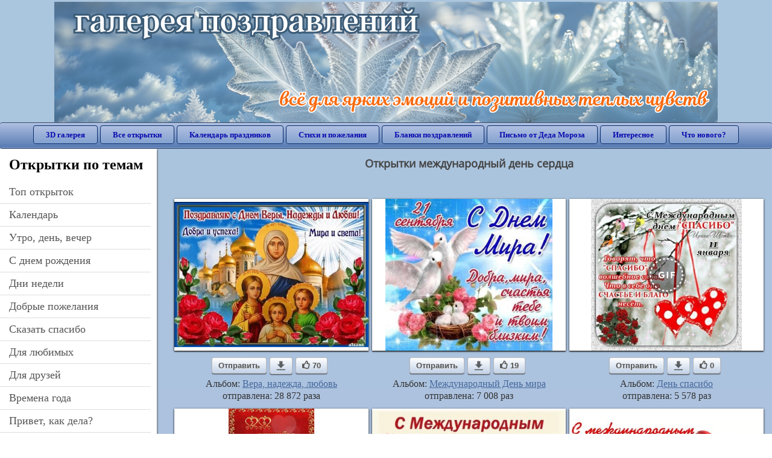

--- FILE ---
content_type: text/html; charset=utf-8;
request_url: https://3d-galleru.ru/archive/search/%D0%BC%D0%B5%D0%B6%D0%B4%D1%83%D0%BD%D0%B0%D1%80%D0%BE%D0%B4%D0%BD%D1%8B%D0%B9+%D0%B4%D0%B5%D0%BD%D1%8C+%D1%81%D0%B5%D1%80%D0%B4%D1%86%D0%B0/
body_size: 10892
content:
<!DOCTYPE html><html xmlns:og="http://ogp.me/ns#" lang="ru"><head><title>Открытки международный день сердца</title><meta name="description" content="Бесплатно отправить открытки на WhatsApp с сайта Галерея поздравлений. Поздравить друга в Одноклассниках или Viber. Открытки международный день сердца" /><meta http-equiv="Content-Type" content="text/html; charset=UTF-8"/><link rel="shortcut icon" href="/img/promo/favicon.ico"><meta name="viewport" content="width=device-width, initial-scale=1, maximum-scale=1" /> <link rel="manifest" href="/android_app/manifest.json" /><meta name="theme-color" content="#F6F6F6" /><meta name="application-name" content="Открытки" /><meta name="mobile-web-app-capable" content="yes" /><meta name="viewport" content="width=device-width, initial-scale=1" /><link rel="icon" type="image/png" sizes="16x16" href="/android_app/16x16.png" /><link rel="icon" type="image/png" sizes="32x32" href="/android_app/32x32.png" /><link rel="icon" type="image/png" sizes="96x96" href="/android_app/96x96.png" /><link rel="icon" type="image/png" sizes="192x192" href="/android_app/192x192.png" /><meta name="apple-mobile-web-app-capable" content="yes" /><meta name="apple-mobile-web-app-title" content="Открытки" /><meta name="apple-mobile-web-app-status-bar-style" content="default" /><link rel="apple-touch-icon" sizes="48x48" href="/android_app/48x48.png" /><link rel="apple-touch-icon" sizes="57x57" href="/android_app/57x57.png" /><link rel="apple-touch-icon" sizes="60x60" href="/android_app/60x60.png" /><link rel="apple-touch-icon" sizes="72x72" href="/android_app/72x72.png" /><link rel="apple-touch-icon" sizes="76x76" href="/android_app/76x76.png" /><link rel="apple-touch-icon" sizes="96x96" href="/android_app/96x96.png" /><link rel="apple-touch-icon" sizes="114x114" href="/android_app/114x114.png" /><link rel="apple-touch-icon" sizes="120x120" href="/android_app/120x120.png" /><link rel="apple-touch-icon" sizes="144x144" href="/android_app/144x144.png" /><link rel="apple-touch-icon" sizes="152x152" href="/android_app/152x152.png" /><link rel="apple-touch-icon" sizes="180x180" href="/android_app/180x180.png" /><meta http-equiv="X-UA-Compatible" content="IE=edge,chrome=1"><meta name="yandex-verification" content="d53f4ad813e1323d" /><meta name="google-site-verification" content="-B5R8Bn804LWib6BQc8fDdDch1qThgdpWCd6yj1M2iY" /><link rel="chrome-webstore-item" href="https://chrome.google.com/webstore/detail/lkgdbimigeeehofgaacanklgmfkilglm"><meta property="fb:app_id" content="510324633181047" /><meta property="og:type" content="website" /><meta property="og:title" content='Открытки международный день сердца' /><meta property="og:description" content="Бесплатно отправить открытки на WhatsApp с сайта Галерея поздравлений. Поздравить друга в Одноклассниках или Viber. Открытки международный день сердца" /><meta property="og:url" content="https://3d-galleru.ru/archive/search/международный день сердца/" /><meta property="og:site_name" content="Галерея поздравлений" /><meta property="og:image" content="https://3d-galleru.ru/cards/9/50/172j163dgwj8h7cx_1/otkrytka.jpg"/><meta property="og:image:secure_url" content="https://3d-galleru.ru/cards/9/50/172j163dgwj8h7cx_1/otkrytka.jpg"/><meta property="og:image:width" content="671" /><meta property="og:image:height" content="300" /><link href="/css-styles/style,archive,calendar,popup.css?v=4" rel="stylesheet" type="text/css"><link rel="stylesheet" href="/old/style.css" type="text/css"/><script>(function(){	if(!/screenSIZE/.test(document.cookie)){	document.cookie = 'screenSIZE='+(screen.width/screen.height<0.8 ? 'mobile' : 'laptop')+'; expires='+new Date(new Date().getTime() + 1000*60*60*24*7).toGMTString()+'; Max-Age='+(60*60*24*7)+'; path=/; domain=3d-galleru.ru';	}	})();</script><link rel="alternate" media="only screen and (max-width: 640px)" href="https://m.3d-galleru.ru/archive/search/международный день сердца/"/><script type="application/ld+json" class="yoast-schema-graph">{	"@context": "https://schema.org",	"@graph": [{	"@type": "WebSite",	"@id": "https://3d-galleru.ru/#website",	"url": "https://3d-galleru.ru/",	"name": "Красивые открытки бесплатно | 3d-galleru.ru",	"description": "3d-galleru.ru",	"potentialAction": [{	"@type": "SearchAction",	"target": "https://3d-galleru.ru/archive/search/?search={search_term_string}",	"query-input": "required name=search_term_string"	}],	"inLanguage": "ru"	}, {	"@type": "CollectionPage",	"@id": "https://3d-galleru.ru/archive/search/международный день сердца/#webpage",	"url": "https://3d-galleru.ru/archive/search/международный день сердца/",	"name": "Открытки международный день сердца",	"isPartOf": {	"@id": "https://3d-galleru.ru/#website"	},	"description": "Бесплатно отправить открытки на WhatsApp с сайта Галерея поздравлений. Поздравить друга в Одноклассниках или Viber. Открытки международный день сердца",	"inLanguage": "ru",	"potentialAction": [{	"@type": "ReadAction",	"target": ["https://3d-galleru.ru/archive/search/международный день сердца/"]	}]	}, {	"@type": "ImageObject",	"@id": "https://3d-galleru.ru/archive/search/международный день сердца/#image",	"name": "Открытки международный день сердца",	"caption": "Открытки международный день сердца",	"description": "Бесплатно отправить открытки на WhatsApp с сайта Галерея поздравлений. Поздравить друга в Одноклассниках или Viber. Открытки международный день сердца",	"contentUrl": "https://3d-galleru.ru/cards/9/50/172j163dgwj8h7cx_1/otkrytka.jpg",	"thumbnail": {	"@type": "ImageObject",	"url": "https://3d-galleru.ru/cards/9/50/172j163dgwj8h7cx_1/otkrytka.png"	}	}]
}</script></head><body data-base="/archive/search/" data-placeholder="Поиск открыток ..."><div id="wrapper"><div class="top-block"><div class="top-title"></div></div><div id="top-line"><a href="/archive/" id="mobile-left-bt"><i>&#xe826;</i>все открытки</a><div class="top-menu mobile-hidden"><a href="/3D/cat/top-chasa-TH/">3D галерея</a><a href="/archive/">Все открытки</a><a href="/wishes/">Календарь праздников</a><a href="/pozdrav/">Стихи и пожелания</a><a href="https://b.3d-galleru.ru/">Бланки поздравлений</a><a href="/novyj-god/pismo-ot-deda-moroza/" target="_blank">Письмо от Деда Мороза</a><a href="/interest/">Интересное</a><a href="/news/comments/">Что нового?</a></div><div id="menu-btn">Меню</div><div class="mobile-hidden" id="top-line-promo" style="display:none"><a href="https://chrome.google.com/webstore/detail/lkgdbimigeeehofgaacanklgmfkilglm" target="_blank" id="extension-link"><img src="/extentions/img/30x30.png">расширение для вашего браузера</a><a href="/voice-cards/" target="_blank" style="display:none"><img src="/extentions/img/voice-cards.png">Аудио поздравления</a></div></div><div id="content"><div id="mobile-menu"><h2>Открытки по темам</h2><ul id="chapter-menu"><li ><a href="/archive/cat/top-otkrytok-cards-top/" title="Популярные открытки за день, неделю, месяц.">Топ открыток</a></li><li ><a href="/archive/cat/kalendar-42/" title="Красивые открытки на календарные праздники">Календарь</a></li><li ><a href="/archive/cat/utro-den-vecher-56/" title="Открытки с пожеланием доброго утра, дня, вечера и спокойной ночи">утро, день, вечер</a></li><li ><a href="/archive/cat/c-dnem-rozhdeniya-115/" title="Открытки с днем рождения бесплатно">c днем рождения</a></li><li ><a href="/archive/cat/dni-nedeli-242/" title="Открытки с пожеланиями на каждый день недели (понедельник-воскресенье)">дни недели</a></li><li ><a href="/archive/cat/dobrye-pozhelaniya-136/" title="Добрые пожелания для друзей и близких">добрые пожелания</a></li><li ><a href="/archive/cat/skazat-spasibo-859/" title="Открытки с благодарностями. Сказать спасибо.">сказать спасибо</a></li><li ><a href="/archive/cat/dlya-lyubimyx-78/" title="Открытки для любимых, любимому мужчине, любимой девушке">для любимых</a></li><li ><a href="/archive/cat/dlya-druzej-68/" title="Открытки для друзей на каждый день, открытки друзьям, классные открытки другу бесплатно">для друзей</a></li><li ><a href="/archive/cat/vremena-goda-10/" title="Открытки по сезонам и временам года. Открытки по месяцу года">времена года</a></li><li ><a href="/archive/cat/privet-kak-dela-858/" title="Приветствия на каждый день. Добрые пожелания для друзей">привет, как дела?</a></li><li ><a href="/archive/cat/motivaciya-dlya-zhizni-2469/" title="Мотиваторы - ваш первый шаг в сторону позитивных изменений!">мотивация для жизни</a></li><li ><a href="/archive/cat/cvety-i-podarki-91/" title="Открытки с цветами и букетами">цветы и подарки</a></li><li ><a href="/archive/cat/kartinki-bez-teksta-860/" title="Открытки без текста.">картинки без текста</a></li><li ><a href="/archive/cat/na-svadbu-811/" title="Открытки с поздравлениями на свадьбу">на свадьбу</a></li><li ><a href="/archive/cat/ugoshheniya-dlya-druzej-22/" title="Открытки с изображением еды и напитков, для истинных гурманов">угощения для друзей</a></li><li ><a href="/archive/cat/novosti-i-sobytiya-2488/" title="новости и события">новости и события</a></li><li ><a href="/archive/cat/komplimenty-857/" title="Открытки с комплиментами для любимых и друзей">комплименты</a></li><li ><a href="/archive/cat/poka-do-svidaniya-2920/" title="пока, до свидания">пока, до свидания</a></li><li ><a href="/archive/cat/dacha-ogorod-2527/" title="дача / огород">дача / огород</a></li><li ><a href="/archive/cat/novyj-god-162/" title="Открытки на новый год. Пожелания от Деда Мороза">новый год</a></li></ul><div id="main-mobile-menu"><h2>Главное меню</h2><ul><li><a href="/archive/">Открытки</a></li><li><a href="/pozdrav/">Стихи и пожелания</a></li><li><a href="/wishes/">Календарь праздников</a></li><li><a href="https://3d-galleru.ru/novyj-god/pismo-ot-deda-moroza/" target="_blank">Письмо от Деда Мороза</a></li><li><a href="https://b.3d-galleru.ru/" target="_blank">Бланки поздравлений</a></li><li><a href="/interest/">Интересное</a></li><li><a href="/news/comments/">Что нового?</a></li><li><a href="/contact-form/" target="contact-form">Обратная связь</a></li></ul></div><h2>Праздники по дате</h2><div id="XXX"><div style="position:relative; width: 100%;" id="calendar-main-div"><div class="cal"><table class="cal-table"><caption class="cal-caption"><a href="/archive/calendar-12.01/" class="prev">&laquo;</a><a href="/archive/calendar-2.01/" class="next">&raquo;</a><span id="calendar-title">Январь 2026</span></caption><tbody class="cal-body" id="calendar"><tr><th>пн</th><th>вт</th><th>ср</th><th>чт</th><th>пт</th><th>сб</th><th>вс</th></tr><tr><td class="cal-off"><span class="DATE"><br></span></td><td class="cal-off"><span class="DATE"><br></span></td><td class="cal-off"><span class="DATE"><br></span></td><td ><a class="DATE" href="/archive/calendar-1.01/">1</a></td><td ><a class="DATE" href="/archive/calendar-1.02/">2</a></td><td ><a class="DATE" href="/archive/calendar-1.03/">3</a></td><td ><a class="DATE" href="/archive/calendar-1.04/">4</a></td></tr><tr><td ><a class="DATE" href="/archive/calendar-1.05/">5</a></td><td ><a class="DATE" href="/archive/calendar-1.06/">6</a></td><td ><a class="DATE" href="/archive/calendar-1.07/">7</a></td><td ><a class="DATE" href="/archive/calendar-1.08/">8</a></td><td ><a class="DATE" href="/archive/calendar-1.09/">9</a></td><td ><a class="DATE" href="/archive/calendar-1.10/">10</a></td><td ><a class="DATE" href="/archive/calendar-1.11/">11</a></td></tr><tr><td ><a class="DATE" href="/archive/calendar-1.12/">12</a></td><td ><a class="DATE" href="/archive/calendar-1.13/">13</a></td><td ><a class="DATE" href="/archive/calendar-1.14/">14</a></td><td ><a class="DATE" href="/archive/calendar-1.15/">15</a></td><td ><a class="DATE" href="/archive/calendar-1.16/">16</a></td><td ><a class="DATE" href="/archive/calendar-1.17/">17</a></td><td ><a class="DATE" href="/archive/calendar-1.18/">18</a></td></tr><tr><td class="cal-today"><a class="DATE" href="/archive/calendar-1.19/">19</a></td><td ><a class="DATE" href="/archive/calendar-1.20/">20</a></td><td ><a class="DATE" href="/archive/calendar-1.21/">21</a></td><td ><a class="DATE" href="/archive/calendar-1.22/">22</a></td><td ><a class="DATE" href="/archive/calendar-1.23/">23</a></td><td ><a class="DATE" href="/archive/calendar-1.24/">24</a></td><td ><a class="DATE" href="/archive/calendar-1.25/">25</a></td></tr><tr><td ><a class="DATE" href="/archive/calendar-1.26/">26</a></td><td ><a class="DATE" href="/archive/calendar-1.27/">27</a></td><td ><a class="DATE" href="/archive/calendar-1.28/">28</a></td><td ><a class="DATE" href="/archive/calendar-1.29/">29</a></td><td ><a class="DATE" href="/archive/calendar-1.30/">30</a></td><td ><a class="DATE" href="/archive/calendar-1.31/">31</a></td><td class="cal-off"><span class="DATE"><br></span></td></tr></tbody></table></div></div></div><div id="action-buttons"><div class="d3-button" data-action="my.cards"><i>&#xe81b;</i>Мои открытки в Галерее</div><a class="d3-button" href="/add/" target="_blank"><i>&#xe81d;</i>Загрузить свою открытку</a></div></div><div id="col2_archive" class="mobile-shift"><div id="archive-top"><h1>Открытки международный день сердца</h1><nav class="full-path"></nav><div class="GAS" style="max-width:100%; margin: 5px 0 0" id="GAS-top"></div><div id="arch-like-buttons"></div></div><div id="gallery"><div class="card" data-data='{"id":95032,"type":0,"cat_id":212,"tb_url":"https:\/\/3d-galleru.ru\/cards\/9\/50\/172j163dgwj8h7cx_1\/s-dnem-very-nadezhdy-i-lyubvi.jpg","wall_url":"https:\/\/3d-galleru.ru\/cards\/9\/50\/172j163dgwj8h7cx_1\/s-dnem-very-nadezhdy-i-lyubvi.gif","ya_url":"https:\/\/lh3.googleusercontent.com\/-oRNeIXjCBos\/Wc8Z-UedOjI\/AAAAAAABhfw\/C35ca5vHFQUS-SjIR6rhmCv3hGfN0McjwCHMYCw\/s467\/422738045417241.gif","video_url":"","W":640,"H":480,"send":28872,"likes":70,"title":"\u0441 \u0434\u043d\u0435\u043c \u0432\u0435\u0440\u044b \u043d\u0430\u0434\u0435\u0436\u0434\u044b \u0438 \u043b\u044e\u0431\u0432\u0438","uid":4774,"frames":1,"rank":"147.472","send_now":0,"link":"https:\/\/3d-galleru.ru\/3D\/image\/ssylka-na-otkrytku-95032\/","comment_url":"https:\/\/3d-galleru.ru\/3D\/image\/s-dnem-very-nadezhdy-i-lyubvi-95032\/"}'><div class="card-image"><a href="https://3d-galleru.ru/3D/image/s-dnem-very-nadezhdy-i-lyubvi-95032/" title="Открытка с днем веры надежды и любви "><img src="/img/280x214.png" data-url="https://3d-galleru.ru/cards/9/50/172j163dgwj8h7cx_1/s-dnem-very-nadezhdy-i-lyubvi.jpg?z=18"></a><div class="panel-likes"></div></div><div class="knopka"><div class="send-button" data-action="send">Отправить</div><a class="send-button comment-bt" href="https://3d-galleru.ru/3D/image/s-dnem-very-nadezhdy-i-lyubvi-95032/" title="Сохранить" target="_blank"><div></div></a><div class="send-button" title="Поделиться открыткой" data-action="like"><i>&#xe811;</i>70</div></div><p class="name">Альбом: <a href="/archive/cat/vera-nadezhda-lyubov-212/">Вера, надежда, любовь</a></p><p class="name">отправлена: 28 872 раза</p></div><div class="card" data-data='{"id":202544,"type":0,"cat_id":501,"tb_url":"https:\/\/3d-galleru.ru\/cards\/20\/25\/17xo39uc1i90pucg\/mezhdunarodnyj-den-mira.jpg","wall_url":"https:\/\/3d-galleru.ru\/cards\/20\/25\/17xo39uc1i90pucg\/mezhdunarodnyj-den-mira.gif","ya_url":"https:\/\/3d-galleru.ru\/cards\/20\/25\/17xo39uc1i90pucg\/mezhdunarodnyj-den-mira.gif","video_url":"","W":526,"H":478,"send":7008,"likes":19,"title":"\u041c\u0435\u0436\u0434\u0443\u043d\u0430\u0440\u043e\u0434\u043d\u044b\u0439 \u0434\u0435\u043d\u044c \u043c\u0438\u0440\u0430","uid":6977,"frames":1,"rank":"11.730","send_now":0,"link":"https:\/\/3d-galleru.ru\/3D\/image\/ssylka-na-otkrytku-202544\/","comment_url":"https:\/\/3d-galleru.ru\/3D\/image\/mezhdunarodnyj-den-mira-202544\/"}'><div class="card-image"><a href="https://3d-galleru.ru/3D/image/mezhdunarodnyj-den-mira-202544/" title="Открытка Международный день мира "><img src="/img/280x214.png" data-url="https://3d-galleru.ru/cards/20/25/17xo39uc1i90pucg/mezhdunarodnyj-den-mira.jpg?z=18"></a><div class="panel-likes"></div></div><div class="knopka"><div class="send-button" data-action="send">Отправить</div><a class="send-button comment-bt" href="https://3d-galleru.ru/3D/image/mezhdunarodnyj-den-mira-202544/" title="Сохранить" target="_blank"><div></div></a><div class="send-button" title="Поделиться открыткой" data-action="like"><i>&#xe811;</i>19</div></div><p class="name">Альбом: <a href="/archive/cat/mezhdunarodnyj-den-mira-501/">Международный День мира</a></p><p class="name">отправлена: 7 008 раз</p></div><div class="card" data-data='{"id":229288,"type":0,"cat_id":264,"tb_url":"https:\/\/3d-galleru.ru\/cards\/22\/92\/om9ujfcjkb5k5hc\/11-yanvarya-mezhdunarodnyj-den-spasibo.jpg","wall_url":"https:\/\/3d-galleru.ru\/cards\/22\/92\/om9ujfcjkb5k5hc\/11-yanvarya-mezhdunarodnyj-den-spasibo.gif","ya_url":"https:\/\/3d-galleru.ru\/cards\/22\/92\/om9ujfcjkb5k5hc\/11-yanvarya-mezhdunarodnyj-den-spasibo.gif","video_url":"https:\/\/3d-galleru.ru\/cards\/22\/92\/om9ujfcjkb5k5hc\/11-yanvarya-mezhdunarodnyj-den-spasibo.webm","W":499,"H":500,"send":5578,"likes":0,"title":"11 \u044f\u043d\u0432\u0430\u0440\u044f - \u041c\u0435\u0436\u0434\u0443\u043d\u0430\u0440\u043e\u0434\u043d\u044b\u0439 \u0434\u0435\u043d\u044c \u0421\u043f\u0430\u0441\u0438\u0431\u043e","uid":6977,"frames":10,"rank":"5.885","send_now":0,"link":"https:\/\/3d-galleru.ru\/3D\/image\/ssylka-na-otkrytku-229288\/","comment_url":"https:\/\/3d-galleru.ru\/3D\/image\/11-yanvarya-mezhdunarodnyj-den-spasibo-229288\/"}'><div class="card-image"><a href="https://3d-galleru.ru/3D/image/11-yanvarya-mezhdunarodnyj-den-spasibo-229288/" title="Анимированная открытка 11 января - Международный день Спасибо "><img src="/img/280x214.png" data-url="https://3d-galleru.ru/cards/22/92/om9ujfcjkb5k5hc/11-yanvarya-mezhdunarodnyj-den-spasibo.jpg?z=18"><div class="gif-mark"></div></a><div class="panel-likes"></div></div><div class="knopka"><div class="send-button" data-action="send">Отправить</div><a class="send-button comment-bt" href="https://3d-galleru.ru/3D/image/11-yanvarya-mezhdunarodnyj-den-spasibo-229288/" title="Сохранить" target="_blank"><div></div></a><div class="send-button" title="Поделиться открыткой" data-action="like"><i>&#xe811;</i>0</div></div><p class="name">Альбом: <a href="/archive/cat/den-cpasibo-264/">День cпасибо </a></p><p class="name">отправлена: 5 578 раз</p></div><div class="card" data-data='{"id":277715,"type":1,"cat_id":251,"tb_url":"https:\/\/3d-galleru.ru\/cards\/27\/77\/1rvlyupowqrtbfn2201fgwd1k\/29-sentyabrya-vsemirnyj-den-serdca-budte-zdorovy-i-bogom-xranimy.jpg","wall_url":"https:\/\/3d-galleru.ru\/cards\/27\/77\/1rvlyupowqrtbfn2201fgwd1k\/29-sentyabrya-vsemirnyj-den-serdca-budte-zdorovy-i-bogom-xranimy.mp4","ya_url":"https:\/\/3d-galleru.ru\/cards\/27\/77\/1rvlyupowqrtbfn2201fgwd1k\/29-sentyabrya-vsemirnyj-den-serdca-budte-zdorovy-i-bogom-xranimy.jpg","video_url":"","W":576,"H":1024,"send":2416,"likes":0,"title":"29 \u0441\u0435\u043d\u0442\u044f\u0431\u0440\u044f \u0412\u0441\u0435\u043c\u0438\u0440\u043d\u044b\u0439 \u0434\u0435\u043d\u044c \u0441\u0435\u0440\u0434\u0446\u0430. \u0411\u0443\u0434\u044c\u0442\u0435 \u0437\u0434\u043e\u0440\u043e\u0432\u044b \u0438 \u0411\u043e\u0433","uid":7633,"frames":1,"rank":"6.721","send_now":0,"link":"https:\/\/3d-galleru.ru\/3D\/image\/ssylka-na-otkrytku-277715\/","comment_url":"https:\/\/3d-galleru.ru\/3D\/image\/29-sentyabrya-vsemirnyj-den-serdca-budte-zdorovy-i-bogom-xranimy-277715\/"}'><div class="card-image"><a href="https://3d-galleru.ru/3D/image/29-sentyabrya-vsemirnyj-den-serdca-budte-zdorovy-i-bogom-xranimy-277715/" title="Видеооткрытка 29 сентября Всемирный день сердца. Будьте здоровы и Богом хранимы! "><img src="/img/280x214.png" data-url="https://3d-galleru.ru/cards/27/77/1rvlyupowqrtbfn2201fgwd1k/29-sentyabrya-vsemirnyj-den-serdca-budte-zdorovy-i-bogom-xranimy.jpg?z=18"></a><div class="panel-likes"></div></div><div class="knopka"><div class="send-button" data-action="send">Отправить</div><a class="send-button comment-bt" href="https://3d-galleru.ru/3D/image/29-sentyabrya-vsemirnyj-den-serdca-budte-zdorovy-i-bogom-xranimy-277715/" title="Сохранить" target="_blank"><div></div></a><div class="send-button" title="Поделиться открыткой" data-action="like"><i>&#xe811;</i>0</div></div><p class="name">Альбом: <a href="/archive/cat/den-serdca-251/">День сердца</a></p><p class="name">отправлена: 2 416 раз</p></div><div class="card" data-data='{"id":238925,"type":0,"cat_id":2588,"tb_url":"https:\/\/3d-galleru.ru\/cards\/23\/89\/oq6249prb33a75w\/s-mezhdunarodnym-dnem-chaya.jpg","wall_url":"https:\/\/3d-galleru.ru\/cards\/23\/89\/oq6249prb33a75w\/s-mezhdunarodnym-dnem-chaya.gif","ya_url":"https:\/\/3d-galleru.ru\/cards\/23\/89\/oq6249prb33a75w\/s-mezhdunarodnym-dnem-chaya.gif","video_url":"","W":600,"H":455,"send":1589,"likes":3,"title":"\u0421 \u043c\u0435\u0436\u0434\u0443\u043d\u0430\u0440\u043e\u0434\u043d\u044b\u043c \u0434\u043d\u0435\u043c \u0447\u0430\u044f","uid":7102,"frames":1,"rank":"9.140","send_now":0,"link":"https:\/\/3d-galleru.ru\/3D\/image\/ssylka-na-otkrytku-238925\/","comment_url":"https:\/\/3d-galleru.ru\/3D\/image\/s-mezhdunarodnym-dnem-chaya-238925\/"}'><div class="card-image"><a href="https://3d-galleru.ru/3D/image/s-mezhdunarodnym-dnem-chaya-238925/" title="Открытка С международным днем чая "><img src="/img/280x214.png" data-url="https://3d-galleru.ru/cards/23/89/oq6249prb33a75w/s-mezhdunarodnym-dnem-chaya.jpg?z=18"></a><div class="panel-likes"></div></div><div class="knopka"><div class="send-button" data-action="send">Отправить</div><a class="send-button comment-bt" href="https://3d-galleru.ru/3D/image/s-mezhdunarodnym-dnem-chaya-238925/" title="Сохранить" target="_blank"><div></div></a><div class="send-button" title="Поделиться открыткой" data-action="like"><i>&#xe811;</i>3</div></div><p class="name">Альбом: <a href="/archive/cat/mezhdunarodnyj-den-chaya-2588/">Международный день чая</a></p><p class="name">отправлена: 1 589 раз</p></div><div class="card" data-data='{"id":203343,"type":0,"cat_id":251,"tb_url":"https:\/\/3d-galleru.ru\/cards\/20\/33\/oq72tdorb05oe0g\/s-dnem-serdca.jpg","wall_url":"https:\/\/3d-galleru.ru\/cards\/20\/33\/oq72tdorb05oe0g\/s-dnem-serdca.gif","ya_url":"https:\/\/3d-galleru.ru\/cards\/20\/33\/oq72tdorb05oe0g\/s-dnem-serdca.gif","video_url":"https:\/\/3d-galleru.ru\/cards\/20\/33\/oq72tdorb05oe0g\/s-dnem-serdca.webm","W":600,"H":403,"send":1088,"likes":0,"title":"\u0421 \u0434\u043d\u0435\u043c \u0441\u0435\u0440\u0434\u0446\u0430!","uid":3513,"frames":9,"rank":"3.754","send_now":0,"link":"https:\/\/3d-galleru.ru\/3D\/image\/ssylka-na-otkrytku-203343\/","comment_url":"https:\/\/3d-galleru.ru\/3D\/image\/s-dnem-serdca-203343\/"}'><div class="card-image"><a href="https://3d-galleru.ru/3D/image/s-dnem-serdca-203343/" title="Анимированная открытка С днем сердца! "><img src="/img/280x214.png" data-url="https://3d-galleru.ru/cards/20/33/oq72tdorb05oe0g/s-dnem-serdca.jpg?z=18"><div class="gif-mark"></div></a><div class="panel-likes"></div></div><div class="knopka"><div class="send-button" data-action="send">Отправить</div><a class="send-button comment-bt" href="https://3d-galleru.ru/3D/image/s-dnem-serdca-203343/" title="Сохранить" target="_blank"><div></div></a><div class="send-button" title="Поделиться открыткой" data-action="like"><i>&#xe811;</i>0</div></div><p class="name">Альбом: <a href="/archive/cat/den-serdca-251/">День сердца</a></p><p class="name">отправлена: 1 088 раз</p></div><div class="card" data-data='{"id":203405,"type":0,"cat_id":251,"tb_url":"https:\/\/3d-galleru.ru\/cards\/20\/34\/omphcfpcaxt6xup\/s-dnem-serdca.jpg","wall_url":"https:\/\/3d-galleru.ru\/cards\/20\/34\/omphcfpcaxt6xup\/s-dnem-serdca.gif","ya_url":"https:\/\/3d-galleru.ru\/cards\/20\/34\/omphcfpcaxt6xup\/s-dnem-serdca.gif","video_url":"https:\/\/3d-galleru.ru\/cards\/20\/34\/omphcfpcaxt6xup\/s-dnem-serdca.webm","W":500,"H":500,"send":1005,"likes":0,"title":"\u0421 \u0414\u041d\u0415\u041c \u0421\u0435\u0440\u0434\u0446\u0430!","uid":7260,"frames":30,"rank":"3.390","send_now":0,"link":"https:\/\/3d-galleru.ru\/3D\/image\/ssylka-na-otkrytku-203405\/","comment_url":"https:\/\/3d-galleru.ru\/3D\/image\/s-dnem-serdca-203405\/"}'><div class="card-image"><a href="https://3d-galleru.ru/3D/image/s-dnem-serdca-203405/" title="Анимированная открытка С ДНЕМ Сердца! "><img src="/img/280x214.png" data-url="https://3d-galleru.ru/cards/20/34/omphcfpcaxt6xup/s-dnem-serdca.jpg?z=18"><div class="gif-mark"></div></a><div class="panel-likes"></div></div><div class="knopka"><div class="send-button" data-action="send">Отправить</div><a class="send-button comment-bt" href="https://3d-galleru.ru/3D/image/s-dnem-serdca-203405/" title="Сохранить" target="_blank"><div></div></a><div class="send-button" title="Поделиться открыткой" data-action="like"><i>&#xe811;</i>0</div></div><p class="name">Альбом: <a href="/archive/cat/den-serdca-251/">День сердца</a></p><p class="name">отправлена: 1 005 раз</p></div><div class="card" data-data='{"id":221940,"type":1,"cat_id":251,"tb_url":"https:\/\/3d-galleru.ru\/cards\/22\/19\/shermheids9tlknda65smzk3\/s-dnem-serdca.jpg","wall_url":"https:\/\/3d-galleru.ru\/cards\/22\/19\/shermheids9tlknda65smzk3\/s-dnem-serdca.mp4","ya_url":"https:\/\/3d-galleru.ru\/cards\/22\/19\/shermheids9tlknda65smzk3\/s-dnem-serdca.jpg","video_url":"","W":450,"H":820,"send":868,"likes":1,"title":"\u0421 \u0414\u041d\u0415\u041c \u0421\u0435\u0440\u0434\u0446\u0430!","uid":7260,"frames":1,"rank":"3.742","send_now":0,"link":"https:\/\/3d-galleru.ru\/3D\/image\/ssylka-na-otkrytku-221940\/","comment_url":"https:\/\/3d-galleru.ru\/3D\/image\/s-dnem-serdca-221940\/"}'><div class="card-image"><a href="https://3d-galleru.ru/3D/image/s-dnem-serdca-221940/" title="Видеооткрытка С ДНЕМ Сердца! "><img src="/img/280x214.png" data-url="https://3d-galleru.ru/cards/22/19/shermheids9tlknda65smzk3/s-dnem-serdca.jpg?z=18"></a><div class="panel-likes"></div></div><div class="knopka"><div class="send-button" data-action="send">Отправить</div><a class="send-button comment-bt" href="https://3d-galleru.ru/3D/image/s-dnem-serdca-221940/" title="Сохранить" target="_blank"><div></div></a><div class="send-button" title="Поделиться открыткой" data-action="like"><i>&#xe811;</i>1</div></div><p class="name">Альбом: <a href="/archive/cat/den-serdca-251/">День сердца</a></p><p class="name">отправлена: 868 раз</p></div><div class="card" data-data='{"id":149198,"type":0,"cat_id":251,"tb_url":"https:\/\/3d-galleru.ru\/cards\/14\/91\/om40beniqlwaupt\/s-dnem-serdca.jpg","wall_url":"https:\/\/3d-galleru.ru\/cards\/14\/91\/om40beniqlwaupt\/s-dnem-serdca.gif","ya_url":"https:\/\/3d-galleru.ru\/cards\/14\/91\/om40beniqlwaupt\/s-dnem-serdca.gif","video_url":"https:\/\/3d-galleru.ru\/cards\/14\/91\/om40beniqlwaupt\/s-dnem-serdca.webm","W":600,"H":428,"send":740,"likes":0,"title":"\u0421 \u0414\u043d\u0435\u043c \u0421\u0435\u0440\u0434\u0446\u0430!","uid":7260,"frames":26,"rank":"2.322","send_now":0,"link":"https:\/\/3d-galleru.ru\/3D\/image\/ssylka-na-otkrytku-149198\/","comment_url":"https:\/\/3d-galleru.ru\/3D\/image\/s-dnem-serdca-149198\/"}'><div class="card-image"><a href="https://3d-galleru.ru/3D/image/s-dnem-serdca-149198/" title="Анимированная открытка С Днем Сердца! "><img src="/img/280x214.png" data-url="https://3d-galleru.ru/cards/14/91/om40beniqlwaupt/s-dnem-serdca.jpg?z=18"><div class="gif-mark"></div></a><div class="panel-likes"></div></div><div class="knopka"><div class="send-button" data-action="send">Отправить</div><a class="send-button comment-bt" href="https://3d-galleru.ru/3D/image/s-dnem-serdca-149198/" title="Сохранить" target="_blank"><div></div></a><div class="send-button" title="Поделиться открыткой" data-action="like"><i>&#xe811;</i>0</div></div><p class="name">Альбом: <a href="/archive/cat/den-serdca-251/">День сердца</a></p><p class="name">отправлена: 740 раз</p></div><div class="card" data-data='{"id":115841,"type":0,"cat_id":251,"tb_url":"https:\/\/3d-galleru.ru\/cards\/11\/58\/ombbq8h7334fmv5\/s-dnem-serdca.jpg","wall_url":"https:\/\/3d-galleru.ru\/cards\/11\/58\/ombbq8h7334fmv5\/s-dnem-serdca.gif","ya_url":"https:\/\/lh3.googleusercontent.com\/-sRoU8uSD0Vg\/W68Rd_3XocI\/AAAAAAAAKvM\/-uCcQTqQC9guDxUZXO2XZzNylBAAIXDkwCHMYCw\/s467\/ombbq8h7334fmv5.gif","video_url":"https:\/\/3d-galleru.ru\/cards\/11\/58\/ombbq8h7334fmv5\/s-dnem-serdca.webm","W":600,"H":450,"send":230,"likes":3,"title":"\u0421 \u0434\u043d\u0435\u043c \u0441\u0435\u0440\u0434\u0446\u0430!","uid":3513,"frames":12,"rank":"1.208","send_now":0,"link":"https:\/\/3d-galleru.ru\/3D\/image\/ssylka-na-otkrytku-115841\/","comment_url":"https:\/\/3d-galleru.ru\/3D\/image\/s-dnem-serdca-115841\/"}'><div class="card-image"><a href="https://3d-galleru.ru/3D/image/s-dnem-serdca-115841/" title="Анимированная открытка С днем сердца! "><img src="/img/280x214.png" data-url="https://3d-galleru.ru/cards/11/58/ombbq8h7334fmv5/s-dnem-serdca.jpg?z=18"><div class="gif-mark"></div></a><div class="panel-likes"></div></div><div class="knopka"><div class="send-button" data-action="send">Отправить</div><a class="send-button comment-bt" href="https://3d-galleru.ru/3D/image/s-dnem-serdca-115841/" title="Сохранить" target="_blank"><div></div></a><div class="send-button" title="Поделиться открыткой" data-action="like"><i>&#xe811;</i>3</div></div><p class="name">Альбом: <a href="/archive/cat/den-serdca-251/">День сердца</a></p><p class="name">отправлена: 230 раз</p></div><div class="card" data-data='{"id":203408,"type":0,"cat_id":251,"tb_url":"https:\/\/3d-galleru.ru\/cards\/20\/34\/phq8lqxja0blvz2\/s-dnem-serdca.jpg","wall_url":"https:\/\/3d-galleru.ru\/cards\/20\/34\/phq8lqxja0blvz2\/s-dnem-serdca.gif","ya_url":"https:\/\/3d-galleru.ru\/cards\/20\/34\/phq8lqxja0blvz2\/s-dnem-serdca.gif","video_url":"https:\/\/3d-galleru.ru\/cards\/20\/34\/phq8lqxja0blvz2\/s-dnem-serdca.webm","W":500,"H":500,"send":169,"likes":0,"title":"\u0421 \u0414\u041d\u0415\u041c \u0421\u0435\u0440\u0434\u0446\u0430!","uid":7260,"frames":26,"rank":"2.194","send_now":0,"link":"https:\/\/3d-galleru.ru\/3D\/image\/ssylka-na-otkrytku-203408\/","comment_url":"https:\/\/3d-galleru.ru\/3D\/image\/s-dnem-serdca-203408\/"}'><div class="card-image"><a href="https://3d-galleru.ru/3D/image/s-dnem-serdca-203408/" title="Анимированная открытка С ДНЕМ Сердца! "><img src="/img/280x214.png" data-url="https://3d-galleru.ru/cards/20/34/phq8lqxja0blvz2/s-dnem-serdca.jpg?z=18"><div class="gif-mark"></div></a><div class="panel-likes"></div></div><div class="knopka"><div class="send-button" data-action="send">Отправить</div><a class="send-button comment-bt" href="https://3d-galleru.ru/3D/image/s-dnem-serdca-203408/" title="Сохранить" target="_blank"><div></div></a><div class="send-button" title="Поделиться открыткой" data-action="like"><i>&#xe811;</i>0</div></div><p class="name">Альбом: <a href="/archive/cat/den-serdca-251/">День сердца</a></p><p class="name">отправлена: 169 раз</p></div><div class="card" data-data='{"id":177722,"type":0,"cat_id":251,"tb_url":"https:\/\/3d-galleru.ru\/cards\/17\/77\/oq7bk5oqw44t0uk\/s-dnem-serdca.jpg","wall_url":"https:\/\/3d-galleru.ru\/cards\/17\/77\/oq7bk5oqw44t0uk\/s-dnem-serdca.gif","ya_url":"https:\/\/3d-galleru.ru\/cards\/17\/77\/oq7bk5oqw44t0uk\/s-dnem-serdca.gif","video_url":"https:\/\/3d-galleru.ru\/cards\/17\/77\/oq7bk5oqw44t0uk\/s-dnem-serdca.webm","W":600,"H":428,"send":106,"likes":0,"title":"\u0421 \u0414\u043d\u0435\u043c \u0441\u0435\u0440\u0434\u0446\u0430!","uid":3513,"frames":15,"rank":"0.956","send_now":0,"link":"https:\/\/3d-galleru.ru\/3D\/image\/ssylka-na-otkrytku-177722\/","comment_url":"https:\/\/3d-galleru.ru\/3D\/image\/s-dnem-serdca-177722\/"}'><div class="card-image"><a href="https://3d-galleru.ru/3D/image/s-dnem-serdca-177722/" title="Анимированная открытка С Днем сердца! "><img src="/img/280x214.png" data-url="https://3d-galleru.ru/cards/17/77/oq7bk5oqw44t0uk/s-dnem-serdca.jpg?z=18"><div class="gif-mark"></div></a><div class="panel-likes"></div></div><div class="knopka"><div class="send-button" data-action="send">Отправить</div><a class="send-button comment-bt" href="https://3d-galleru.ru/3D/image/s-dnem-serdca-177722/" title="Сохранить" target="_blank"><div></div></a><div class="send-button" title="Поделиться открыткой" data-action="like"><i>&#xe811;</i>0</div></div><p class="name">Альбом: <a href="/archive/cat/den-serdca-251/">День сердца</a></p><p class="name">отправлена: 106 раз</p></div><div class="card" data-data='{"id":246640,"type":0,"cat_id":251,"tb_url":"https:\/\/3d-galleru.ru\/cards\/24\/66\/1cj4g71kgx8jw7b4\/s-dnem-serdca.jpg","wall_url":"https:\/\/3d-galleru.ru\/cards\/24\/66\/1cj4g71kgx8jw7b4\/s-dnem-serdca.gif","ya_url":"https:\/\/3d-galleru.ru\/cards\/24\/66\/1cj4g71kgx8jw7b4\/s-dnem-serdca.gif","video_url":"https:\/\/3d-galleru.ru\/cards\/24\/66\/1cj4g71kgx8jw7b4\/s-dnem-serdca.webm","W":600,"H":450,"send":35,"likes":0,"title":"\u0421 \u0434\u043d\u0435\u043c \u0441\u0435\u0440\u0434\u0446\u0430!","uid":7540,"frames":181,"rank":"1.784","send_now":0,"link":"https:\/\/3d-galleru.ru\/3D\/image\/ssylka-na-otkrytku-246640\/","comment_url":"https:\/\/3d-galleru.ru\/3D\/image\/s-dnem-serdca-246640\/"}'><div class="card-image"><a href="https://3d-galleru.ru/3D/image/s-dnem-serdca-246640/" title="Анимированная открытка С днем сердца! "><img src="/img/280x214.png" data-url="https://3d-galleru.ru/cards/24/66/1cj4g71kgx8jw7b4/s-dnem-serdca.jpg?z=18"><div class="gif-mark"></div></a><div class="panel-likes"></div></div><div class="knopka"><div class="send-button" data-action="send">Отправить</div><a class="send-button comment-bt" href="https://3d-galleru.ru/3D/image/s-dnem-serdca-246640/" title="Сохранить" target="_blank"><div></div></a><div class="send-button" title="Поделиться открыткой" data-action="like"><i>&#xe811;</i>0</div></div><p class="name">Альбом: <a href="/archive/cat/den-serdca-251/">День сердца</a></p><p class="name">отправлена: 35 раз</p></div><div class="card" data-data='{"id":177734,"type":0,"cat_id":251,"tb_url":"https:\/\/3d-galleru.ru\/cards\/17\/77\/17xux5e1nc6varq4\/s-dnem-serdca.jpg","wall_url":"https:\/\/3d-galleru.ru\/cards\/17\/77\/17xux5e1nc6varq4\/s-dnem-serdca.gif","ya_url":"https:\/\/3d-galleru.ru\/cards\/17\/77\/17xux5e1nc6varq4\/s-dnem-serdca.gif","video_url":"","W":585,"H":570,"send":33,"likes":0,"title":"\u0421 \u0414\u043d\u0435\u043c \u0441\u0435\u0440\u0434\u0446\u0430!","uid":3513,"frames":1,"rank":"0.447","send_now":0,"link":"https:\/\/3d-galleru.ru\/3D\/image\/ssylka-na-otkrytku-177734\/","comment_url":"https:\/\/3d-galleru.ru\/3D\/image\/s-dnem-serdca-177734\/"}'><div class="card-image"><a href="https://3d-galleru.ru/3D/image/s-dnem-serdca-177734/" title="Открытка С Днем сердца! "><img src="/img/280x214.png" data-url="https://3d-galleru.ru/cards/17/77/17xux5e1nc6varq4/s-dnem-serdca.jpg?z=18"></a><div class="panel-likes"></div></div><div class="knopka"><div class="send-button" data-action="send">Отправить</div><a class="send-button comment-bt" href="https://3d-galleru.ru/3D/image/s-dnem-serdca-177734/" title="Сохранить" target="_blank"><div></div></a><div class="send-button" title="Поделиться открыткой" data-action="like"><i>&#xe811;</i>0</div></div><p class="name">Альбом: <a href="/archive/cat/den-serdca-251/">День сердца</a></p><p class="name">отправлена: 33 раза</p></div><div class="card" data-data='{"id":203342,"type":0,"cat_id":251,"tb_url":"https:\/\/3d-galleru.ru\/cards\/20\/33\/1boqdywtdxd4bn2p\/s-dnem-serdca.jpg","wall_url":"https:\/\/3d-galleru.ru\/cards\/20\/33\/1boqdywtdxd4bn2p\/s-dnem-serdca.gif","ya_url":"https:\/\/3d-galleru.ru\/cards\/20\/33\/1boqdywtdxd4bn2p\/s-dnem-serdca.gif","video_url":"https:\/\/3d-galleru.ru\/cards\/20\/33\/1boqdywtdxd4bn2p\/s-dnem-serdca.webm","W":600,"H":450,"send":16,"likes":0,"title":"\u0421 \u0414\u043d\u0435\u043c \u0441\u0435\u0440\u0434\u0446\u0430!","uid":3513,"frames":3,"rank":"0.392","send_now":0,"link":"https:\/\/3d-galleru.ru\/3D\/image\/ssylka-na-otkrytku-203342\/","comment_url":"https:\/\/3d-galleru.ru\/3D\/image\/s-dnem-serdca-203342\/"}'><div class="card-image"><a href="https://3d-galleru.ru/3D/image/s-dnem-serdca-203342/" title="Анимированная открытка С Днем сердца! "><img src="/img/280x214.png" data-url="https://3d-galleru.ru/cards/20/33/1boqdywtdxd4bn2p/s-dnem-serdca.jpg?z=18"><div class="gif-mark"></div></a><div class="panel-likes"></div></div><div class="knopka"><div class="send-button" data-action="send">Отправить</div><a class="send-button comment-bt" href="https://3d-galleru.ru/3D/image/s-dnem-serdca-203342/" title="Сохранить" target="_blank"><div></div></a><div class="send-button" title="Поделиться открыткой" data-action="like"><i>&#xe811;</i>0</div></div><p class="name">Альбом: <a href="/archive/cat/den-serdca-251/">День сердца</a></p><p class="name">отправлена: 16 раз</p></div><div class="card" data-data='{"id":203340,"type":0,"cat_id":251,"tb_url":"https:\/\/3d-galleru.ru\/cards\/20\/33\/t7zkwkb7txjhcs8\/s-dnem-serdca.jpg","wall_url":"https:\/\/3d-galleru.ru\/cards\/20\/33\/t7zkwkb7txjhcs8\/s-dnem-serdca.gif","ya_url":"https:\/\/3d-galleru.ru\/cards\/20\/33\/t7zkwkb7txjhcs8\/s-dnem-serdca.gif","video_url":"https:\/\/3d-galleru.ru\/cards\/20\/33\/t7zkwkb7txjhcs8\/s-dnem-serdca.webm","W":600,"H":450,"send":9,"likes":0,"title":"\u0421 \u0414\u043d\u0435\u043c \u0421\u0435\u0440\u0434\u0446\u0430!","uid":3513,"frames":12,"rank":"0.295","send_now":0,"link":"https:\/\/3d-galleru.ru\/3D\/image\/ssylka-na-otkrytku-203340\/","comment_url":"https:\/\/3d-galleru.ru\/3D\/image\/s-dnem-serdca-203340\/"}'><div class="card-image"><a href="https://3d-galleru.ru/3D/image/s-dnem-serdca-203340/" title="Анимированная открытка С Днем Сердца! "><img src="/img/280x214.png" data-url="https://3d-galleru.ru/cards/20/33/t7zkwkb7txjhcs8/s-dnem-serdca.jpg?z=18"><div class="gif-mark"></div></a><div class="panel-likes"></div></div><div class="knopka"><div class="send-button" data-action="send">Отправить</div><a class="send-button comment-bt" href="https://3d-galleru.ru/3D/image/s-dnem-serdca-203340/" title="Сохранить" target="_blank"><div></div></a><div class="send-button" title="Поделиться открыткой" data-action="like"><i>&#xe811;</i>0</div></div><p class="name">Альбом: <a href="/archive/cat/den-serdca-251/">День сердца</a></p><p class="name">отправлена: 9 раз</p></div><div class="card" data-data='{"id":149134,"type":1,"cat_id":251,"tb_url":"https:\/\/3d-galleru.ru\/cards\/14\/91\/ayzduf938a\/s-dn-m-serdca-krasivoe-pozdravlenie-s-mezhdunarodnym-dnem-serdca.jpg","wall_url":"https:\/\/3d-galleru.ru\/cards\/14\/91\/ayzduf938a\/s-dn-m-serdca-krasivoe-pozdravlenie-s-mezhdunarodnym-dnem-serdca.mp4","ya_url":"https:\/\/3d-galleru.ru\/cards\/14\/91\/ayzduf938a\/s-dn-m-serdca-krasivoe-pozdravlenie-s-mezhdunarodnym-dnem-serdca.jpg","video_url":"","W":1280,"H":720,"send":2,"likes":13,"title":"\u0421 \u0414\u043d\u0451\u043c \u0421\u0435\u0440\u0434\u0446\u0430. \u041a\u0440\u0430\u0441\u0438\u0432\u043e\u0435 \u041f\u043e\u0437\u0434\u0440\u0430\u0432\u043b\u0435\u043d\u0438\u0435 \u0421 \u041c\u0435\u0436\u0434\u0443\u043d\u0430\u0440\u043e\u0434\u043d\u044b\u043c \u0414\u043d","uid":3513,"frames":1,"rank":"0.250","send_now":0,"link":"https:\/\/3d-galleru.ru\/3D\/image\/ssylka-na-otkrytku-149134\/","comment_url":"https:\/\/3d-galleru.ru\/3D\/image\/s-dn-m-serdca-krasivoe-pozdravlenie-s-mezhdunarodnym-dnem-serdca-149134\/"}'><div class="card-image"><a href="https://3d-galleru.ru/3D/image/s-dn-m-serdca-krasivoe-pozdravlenie-s-mezhdunarodnym-dnem-serdca-149134/" title="Видеооткрытка С Днём Сердца. Красивое Поздравление С Международным Днем Сердца "><img src="/img/280x214.png" data-url="https://3d-galleru.ru/cards/14/91/ayzduf938a/s-dn-m-serdca-krasivoe-pozdravlenie-s-mezhdunarodnym-dnem-serdca.jpg?z=18"></a><div class="panel-likes"></div></div><div class="knopka"><div class="send-button" data-action="send">Отправить</div><a class="send-button comment-bt" href="https://3d-galleru.ru/3D/image/s-dn-m-serdca-krasivoe-pozdravlenie-s-mezhdunarodnym-dnem-serdca-149134/" title="Сохранить" target="_blank"><div></div></a><div class="send-button" title="Поделиться открыткой" data-action="like"><i>&#xe811;</i>13</div></div><p class="name">Альбом: <a href="/archive/cat/den-serdca-251/">День сердца</a></p><p class="name">отправлена: 2 раза</p></div><div class="card" data-data='{"id":132987,"type":1,"cat_id":251,"tb_url":"https:\/\/3d-galleru.ru\/cards\/13\/29\/xcl19efzjky\/pozdravlyayu-s-mezhdunarodnym-dnem-serdca-serdce.jpg","wall_url":"https:\/\/3d-galleru.ru\/cards\/13\/29\/xcl19efzjky\/pozdravlyayu-s-mezhdunarodnym-dnem-serdca-serdce.mp4","ya_url":"https:\/\/3d-galleru.ru\/cards\/13\/29\/xcl19efzjky\/pozdravlyayu-s-mezhdunarodnym-dnem-serdca-serdce.jpg","video_url":"","W":640,"H":360,"send":1,"likes":3,"title":"\u041f\u043e\u0437\u0434\u0440\u0430\u0432\u043b\u044f\u044e \u0441 \u043c\u0435\u0436\u0434\u0443\u043d\u0430\u0440\u043e\u0434\u043d\u044b\u043c \u0434\u043d\u0435\u043c \u0441\u0435\u0440\u0434\u0446\u0430 \u0421\u0435\u0440\u0434\u0446\u0435","uid":3513,"frames":1,"rank":"0.232","send_now":0,"link":"https:\/\/3d-galleru.ru\/3D\/image\/ssylka-na-otkrytku-132987\/","comment_url":"https:\/\/3d-galleru.ru\/3D\/image\/pozdravlyayu-s-mezhdunarodnym-dnem-serdca-serdce-132987\/"}'><div class="card-image"><a href="https://3d-galleru.ru/3D/image/pozdravlyayu-s-mezhdunarodnym-dnem-serdca-serdce-132987/" title="Видеооткрытка Поздравляю с международным днем сердца Сердце "><img src="/img/280x214.png" data-url="https://3d-galleru.ru/cards/13/29/xcl19efzjky/pozdravlyayu-s-mezhdunarodnym-dnem-serdca-serdce.jpg?z=18"></a><div class="panel-likes"></div></div><div class="knopka"><div class="send-button" data-action="send">Отправить</div><a class="send-button comment-bt" href="https://3d-galleru.ru/3D/image/pozdravlyayu-s-mezhdunarodnym-dnem-serdca-serdce-132987/" title="Сохранить" target="_blank"><div></div></a><div class="send-button" title="Поделиться открыткой" data-action="like"><i>&#xe811;</i>3</div></div><p class="name">Альбом: <a href="/archive/cat/den-serdca-251/">День сердца</a></p><p class="name">отправлена: 1 раз</p></div></div><div id="load-next" data-page="1" data-max_page="50" data-url="/archive/search/%D0%BC%D0%B5%D0%B6%D0%B4%D1%83%D0%BD%D0%B0%D1%80%D0%BE%D0%B4%D0%BD%D1%8B%D0%B9+%D0%B4%D0%B5%D0%BD%D1%8C+%D1%81%D0%B5%D1%80%D0%B4%D1%86%D0%B0/page-1/"><a class="prev load-next-hidden" href="/archive/search/%D0%BC%D0%B5%D0%B6%D0%B4%D1%83%D0%BD%D0%B0%D1%80%D0%BE%D0%B4%D0%BD%D1%8B%D0%B9+%D0%B4%D0%B5%D0%BD%D1%8C+%D1%81%D0%B5%D1%80%D0%B4%D1%86%D0%B0/page-0/">Назад</a><a class="next" href="/archive/search/%D0%BC%D0%B5%D0%B6%D0%B4%D1%83%D0%BD%D0%B0%D1%80%D0%BE%D0%B4%D0%BD%D1%8B%D0%B9+%D0%B4%D0%B5%D0%BD%D1%8C+%D1%81%D0%B5%D1%80%D0%B4%D1%86%D0%B0/page-2/">Вперед</a></div><div id="pages" class="mobile-hidden"><a href="/archive/search/%D0%BC%D0%B5%D0%B6%D0%B4%D1%83%D0%BD%D0%B0%D1%80%D0%BE%D0%B4%D0%BD%D1%8B%D0%B9+%D0%B4%D0%B5%D0%BD%D1%8C+%D1%81%D0%B5%D1%80%D0%B4%D1%86%D0%B0/" class="active">1</a><a href="/archive/search/%D0%BC%D0%B5%D0%B6%D0%B4%D1%83%D0%BD%D0%B0%D1%80%D0%BE%D0%B4%D0%BD%D1%8B%D0%B9+%D0%B4%D0%B5%D0%BD%D1%8C+%D1%81%D0%B5%D1%80%D0%B4%D1%86%D0%B0/page-2/" class="">2</a><a href="/archive/search/%D0%BC%D0%B5%D0%B6%D0%B4%D1%83%D0%BD%D0%B0%D1%80%D0%BE%D0%B4%D0%BD%D1%8B%D0%B9+%D0%B4%D0%B5%D0%BD%D1%8C+%D1%81%D0%B5%D1%80%D0%B4%D1%86%D0%B0/page-3/" class="">3</a><a href="/archive/search/%D0%BC%D0%B5%D0%B6%D0%B4%D1%83%D0%BD%D0%B0%D1%80%D0%BE%D0%B4%D0%BD%D1%8B%D0%B9+%D0%B4%D0%B5%D0%BD%D1%8C+%D1%81%D0%B5%D1%80%D0%B4%D1%86%D0%B0/page-4/" class="">4</a><a href="/archive/search/%D0%BC%D0%B5%D0%B6%D0%B4%D1%83%D0%BD%D0%B0%D1%80%D0%BE%D0%B4%D0%BD%D1%8B%D0%B9+%D0%B4%D0%B5%D0%BD%D1%8C+%D1%81%D0%B5%D1%80%D0%B4%D1%86%D0%B0/page-5/" class="">5</a><a href="/archive/search/%D0%BC%D0%B5%D0%B6%D0%B4%D1%83%D0%BD%D0%B0%D1%80%D0%BE%D0%B4%D0%BD%D1%8B%D0%B9+%D0%B4%D0%B5%D0%BD%D1%8C+%D1%81%D0%B5%D1%80%D0%B4%D1%86%D0%B0/page-6/" class="">6</a><a href="/archive/search/%D0%BC%D0%B5%D0%B6%D0%B4%D1%83%D0%BD%D0%B0%D1%80%D0%BE%D0%B4%D0%BD%D1%8B%D0%B9+%D0%B4%D0%B5%D0%BD%D1%8C+%D1%81%D0%B5%D1%80%D0%B4%D1%86%D0%B0/page-50/" class="">... 50</a></div><div class="GAS" style="max-width:100%; padding: 5px 0 10px"></div><div id="page-description"><div id="tags" class="mobile-hidden"></div><div class="arch-description">Бесплатно отправить открытки на WhatsApp с сайта Галерея поздравлений. Поздравить друга в Одноклассниках или Viber. Открытки международный день сердца</div><div id="bottom-menu" class="mobile-only"><h2>Открытки по темам. Выберите один из разделов ниже &darr;</h2><ul><li><a href="/archive/cat/top-otkrytok-cards-top/">Топ Открыток</a></li><li><a href="/archive/cat/kalendar-42/">Календарь</a></li><li><a href="/archive/cat/utro-den-vecher-56/">Утро, День, Вечер</a></li><li><a href="/archive/cat/c-dnem-rozhdeniya-115/">C Днем Рождения</a></li><li><a href="/archive/cat/dni-nedeli-242/">Дни Недели</a></li><li><a href="/archive/cat/dobrye-pozhelaniya-136/">Добрые Пожелания</a></li><li><a href="/archive/cat/skazat-spasibo-859/">Сказать Спасибо</a></li><li><a href="/archive/cat/dlya-lyubimyx-78/">Для Любимых</a></li><li><a href="/archive/cat/dlya-druzej-68/">Для Друзей</a></li><li><a href="/archive/cat/vremena-goda-10/">Времена Года</a></li><li><a href="/archive/cat/privet-kak-dela-858/">Привет, Как Дела?</a></li><li><a href="/archive/cat/motivaciya-dlya-zhizni-2469/">Мотивация Для Жизни</a></li><li><a href="/archive/cat/cvety-i-podarki-91/">Цветы И Подарки</a></li><li><a href="/archive/cat/kartinki-bez-teksta-860/">Картинки Без Текста</a></li><li><a href="/archive/cat/na-svadbu-811/">На Свадьбу</a></li><li><a href="/archive/cat/ugoshheniya-dlya-druzej-22/">Угощения Для Друзей</a></li><li><a href="/archive/cat/novosti-i-sobytiya-2488/">Новости И События</a></li><li><a href="/archive/cat/komplimenty-857/">Комплименты</a></li><li><a href="/archive/cat/poka-do-svidaniya-2920/">Пока, До Свидания</a></li><li><a href="/archive/cat/dacha-ogorod-2527/">Дача / Огород</a></li><li><a href="/archive/cat/novyj-god-162/">Новый Год</a></li></ul></div></div></div></div><div id="footer"><p>Copyright © 2011-2026 Amdoit</p><p>|</p><p><a href="/contact-form/" target="contact-form">Обратная связь</a></p><p>|</p><p><a href="/add/" target="_blank">Разместить свою открытку на сайте</a></p><p>|</p><p><a href="/add/xml/politica.html" target="_blank">Политика конфиденциальности</a></p><p>|</p><p><a href="/add/xml/user-agreement.html" target="_blank">Пользовательское соглашение</a></p><div id="our-socnets-links" class="mobile-only"><i>Мы в соц сетях:</i><div data-sn="ok"></div><div data-sn="vk"></div><div data-sn="mm"></div><div data-sn="in"></div></div></div></div><script src="/js/JS_error.js?v=4"></script><script src="/javascript/calendar,small_like_bt,popup-window,archive,sNet,T_Search,bottomNav,google-analytics.js?v=4"></script><script>function resizeIframe(iframe) {	iframe = iframe ? iframe : document.getElementById("send-card-iframe");	iframe.height = iframe.contentWindow.document.body.scrollHeight + "px";	if(parseInt(iframe.height)<iframe.contentWindow.document.body.scrollHeight){	setTimeout(resizeIframe, 50, iframe);	}	}	window.name = 'archive';</script><script>(function(){	let elem = document.getElementById("GAS-top");	AD_manager.slot = "6556263859";	AD_manager.yandex_blockId = screen.width>=800 ? "R-A-2077868-1" : "R-A-2077868-6";	if(screen.width<800){	if(elem) elem.parentNode.removeChild(elem);	window.addEventListener("scroll", function TMP(){	var elem = document.getElementsByClassName('GAS')[0];	if(elem && elem.getBoundingClientRect().top - 4*window.innerHeight<0){	window.removeEventListener("scroll", TMP);	AD_manager.load("1");	}	});	}	else{	if(elem) elem.parentNode.removeChild(elem);	AD_manager.load("1");	}	window.addEventListener("scroll", function TMP(){	let MD = '1.19';	calendar.unit(document.getElementById("XXX"));	if(/^\d{1,2}.\d{2}$/.test(MD)) calendar.setDate(MD);	calendar.openURL("/archive/get-MD/");	window.removeEventListener("scroll", TMP);	});
})();</script><script>if(screen.width>1024 && !sessionStorage.getItem('has-broser-extention') && document.getElementById("top-cat-list")){	window.addEventListener("load", function(ev){	if(!sessionStorage.getItem('has-broser-extention')){	var a = document.createElement("a");	a.innerHTML = '<img src="/extentions/img/30x30.png">открытки, праздники, музыка <b>установить расширение</b>';	a.id = "march-8";	a.target = "_blank";	a.href = "https://chrome.google.com/webstore/detail/lkgdbimigeeehofgaacanklgmfkilglm";	a.onclick = function(ev){	ev.preventDefault();	mobM.showPromoPopup();	};	document.getElementById("top-cat-list").appendChild(a);	}	});
}</script></body></html>